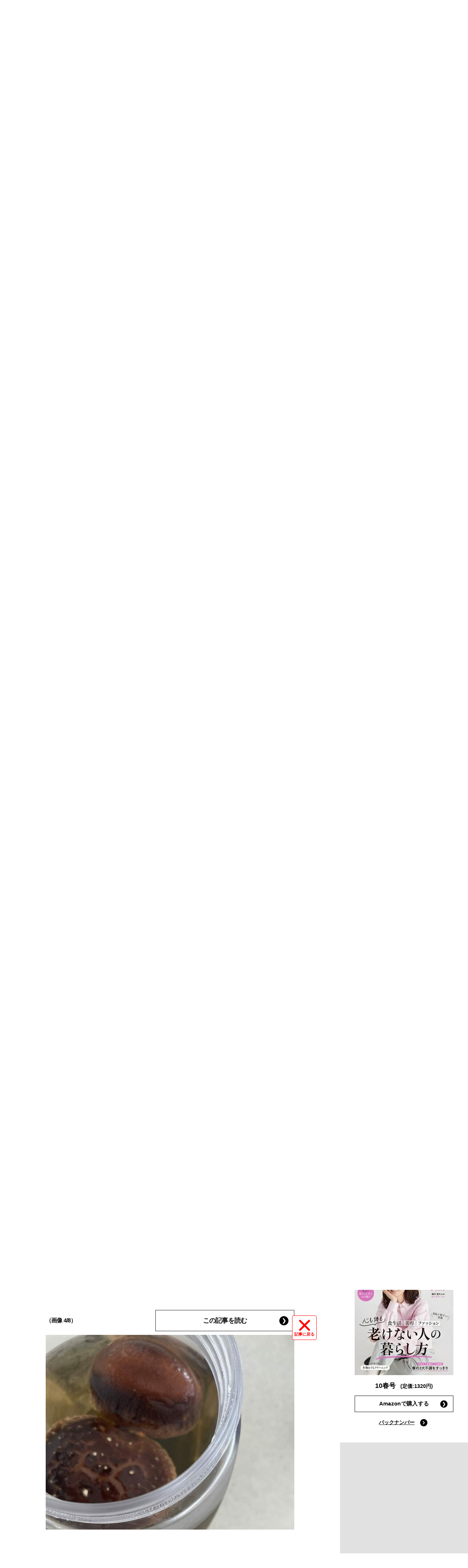

--- FILE ---
content_type: text/html; charset=utf-8
request_url: https://www.google.com/recaptcha/api2/aframe
body_size: 270
content:
<!DOCTYPE HTML><html><head><meta http-equiv="content-type" content="text/html; charset=UTF-8"></head><body><script nonce="IK6d3MuyUlFIW3GzBDfzHA">/** Anti-fraud and anti-abuse applications only. See google.com/recaptcha */ try{var clients={'sodar':'https://pagead2.googlesyndication.com/pagead/sodar?'};window.addEventListener("message",function(a){try{if(a.source===window.parent){var b=JSON.parse(a.data);var c=clients[b['id']];if(c){var d=document.createElement('img');d.src=c+b['params']+'&rc='+(localStorage.getItem("rc::a")?sessionStorage.getItem("rc::b"):"");window.document.body.appendChild(d);sessionStorage.setItem("rc::e",parseInt(sessionStorage.getItem("rc::e")||0)+1);localStorage.setItem("rc::h",'1768363521034');}}}catch(b){}});window.parent.postMessage("_grecaptcha_ready", "*");}catch(b){}</script></body></html>

--- FILE ---
content_type: text/javascript;charset=utf-8
request_url: https://id.cxense.com/public/user/id?json=%7B%22identities%22%3A%5B%7B%22type%22%3A%22ckp%22%2C%22id%22%3A%22mkdhz9svsrncec69%22%7D%2C%7B%22type%22%3A%22lst%22%2C%22id%22%3A%22sqzaiowvkfjr2yrk0x90vdw1r%22%7D%2C%7B%22type%22%3A%22cst%22%2C%22id%22%3A%22sqzaiowvkfjr2yrk0x90vdw1r%22%7D%5D%7D&callback=cXJsonpCB2
body_size: 208
content:
/**/
cXJsonpCB2({"httpStatus":200,"response":{"userId":"cx:2bnq7pyz41yuu1ohmjwijh43b1:3rn71i6pfrz7c","newUser":false}})

--- FILE ---
content_type: application/javascript; charset=utf-8
request_url: https://fundingchoicesmessages.google.com/f/AGSKWxUID43ujd-ivDnHszgK-nJ0udFzl6D-QTICZkmSkiYziqhRQ4vYHtUHF60WSrsxhJUzQxXEtUKPRBUx515kWhl2J4CCnpH8Y6KNBvbj_jq1eI0ngJaC3cFvhHpS9JJ_hD-9dOtqI_XR3AQgQkHfM3IW17Iik4IWriLo8eDKUl5xD_uT6HwqWeWvSwC8/_?adversion=/adpicture2./ads/view..480x60//sliderad3.
body_size: -1287
content:
window['5515cee2-2695-494d-a075-6eb191cbac69'] = true;

--- FILE ---
content_type: text/javascript;charset=utf-8
request_url: https://p1cluster.cxense.com/p1.js
body_size: 100
content:
cX.library.onP1('sqzaiowvkfjr2yrk0x90vdw1r');
